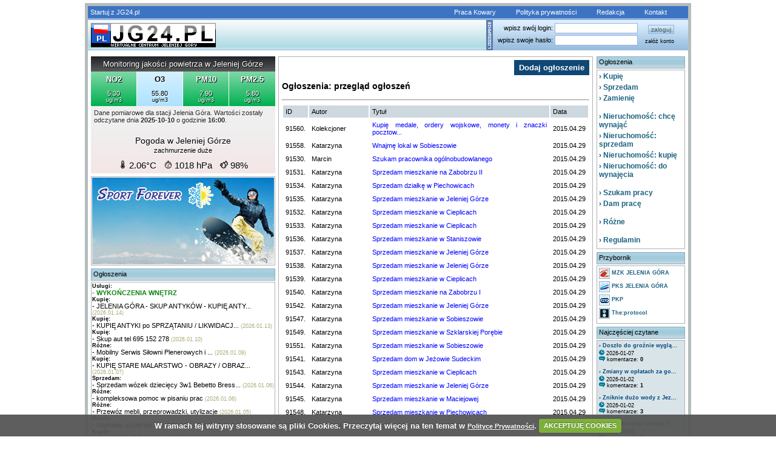

--- FILE ---
content_type: text/html; charset=ISO-8859-2
request_url: https://jg24.pl/?mod=ads&do=browse&pt=257
body_size: 5493
content:
<!DOCTYPE html PUBLIC "-//W3C//DTD XHTML 1.0 Transitional//EN" "http://www.w3.org/TR/xhtml1/DTD/xhtml1-transitional.dtd">
<html xmlns="http://www.w3.org/1999/xhtml" xml:lang="pl" lang="pl">
	<head>
		<link rel="icon" type="image/gif" href="images/jg24fav.gif" />
		<link rel="alternate" media="only screen and (max-width: 640px)" href="https://m.jg24.pl/" >
		<meta http-equiv="Content-Type" content="text/html; charset=iso-8859-2" />
		<title>JG24: Portal Miasta Jelenia Góra</title>
		<meta name="robots" content="index,follow" />
		<meta name="revisit-after" content="1" />
		<meta name="description" content="Jelenia Góra" />
		<meta name="keywords" content="Jelenia Góra, Zabobrze, Cieplice, Plac ratuszowy, wypoczynek, hotele, turystyka, zabawa, imprezy, kultura, wycieczki" />
		<meta name="author" content="JG24 TEAM" />
		<meta name="copyright" content="2008-2026" />
		<meta name="verify-v1" content="hA+HqvD+leCpS7Px/Y3Zq7N1sDLavmFSYL6PAixT8ZI=" />
					<meta property="og:type" content="website" />
			<meta property="og:url" content="https://jg24.pl/" />
			<meta property="og:title" content="JG24: Portal Miasta Jelenia Góra" />
			<meta property="og:image" content="https://jg24.pl/images/jg24-share.jpg" />
						<script src="https://ajax.googleapis.com/ajax/libs/jquery/1.12.4/jquery.min.js"></script>
		<script type="text/javascript" src="js/tooltipster.bundle.min.js"></script>
		<script type="text/javascript" src="js/jquery.prettyPhoto.js?2"></script>
		<script type="text/javascript" src="js/jquery.json-2.2.min.js"></script>
		<script type="text/javascript" src="js/jquery.cookiecuttr.js"></script>
		<script type="text/javascript" src="https://cdn.jsdelivr.net/npm/rrssb@1.14.0/js/rrssb.min.js"></script>
		<script type="text/javascript" src="js/tools.js?8"></script>
		
		
		<script>
			(function(i,s,o,g,r,a,m){i['GoogleAnalyticsObject']=r;i[r]=i[r]||function(){
			(i[r].q=i[r].q||[]).push(arguments)},i[r].l=1*new Date();a=s.createElement(o),
			m=s.getElementsByTagName(o)[0];a.async=1;a.src=g;m.parentNode.insertBefore(a,m)
			})(window,document,'script','//www.google-analytics.com/analytics.js','ga');
			ga('create', 'UA-1838945-1', 'auto');
			ga('send', 'pageview');
		</script>
		
		
						
		
    <script src="js/ads.js" type="text/javascript"></script>

		<link rel="stylesheet" href="https://cdn.jsdelivr.net/npm/rrssb@1.14.0/css/rrssb.min.css" />
		<link rel="stylesheet" type="text/css" href="css/main.css?19" media="screen" />
		<link rel="stylesheet" type="text/css" href="css/tooltipster.bundle.min.css" />
		<link rel="stylesheet" type="text/css" href="css/tooltipster/tooltipster-sideTip-jg24.css" />
		
		<link rel="stylesheet" type="text/css" href="css/prettyPhoto.css?2" media="screen" />
		<link rel="stylesheet" type="text/css" href="css/cookiecuttr.css" media="screen" />
	</head>
	
	<body >

				
		<div id="wrapper">
			<div id="top-a">
			<a href="https://jg24.pl/">Startuj z JG24.pl</a>
				<a href="https://jg24.pl/">&nbsp;</a>
				<div>
					<a href="https://www.pracuj.pl/praca/kowary;wp">Praca Kowary</a>
					<a href="?txt=8">Polityka prywatności</a>
					<a href="?txt=3">Redakcja</a>
					<a href="?mod=contact">Kontakt</a>
				</div>
			</div>
			<div id="top-b">

				<div id="form">
					<a href="https://jg24.pl/"><img src="images/layout/logo.gif" alt="Jelenia Góra JG24" id="logo" /></a>
				</div>

				<div id="login">
											<img src="images/layout/logowanie.gif" alt="logowanie" />
						<form method="post" id="login_form" action="?mod=user&amp;do=login">
							<div id="login_login">
								wpisz swój login: <input type="text" name="login_login" id="USR_login_login" value="" class="input_text" />
							</div>
							<div id="login_passwd">
								wpisz swoje hasło: <input type="password" name="login_passwd" id="USR_login_passwd" value="" class="input_text" />
							</div>
							<input type="button" name="login_submit" value="zaloguj" id="login_submit" class="input_button" onclick="userlogin('login_form');" />
							<a href="?mod=user&amp;do=create_account" id="login_create">załóż konto</a>
						</form>
									</div>

			</div>

			<div id="content">
				
				<div>
									</div>
				
								
				<div style="margin-top: 5px;"></div>

				
				<div id="col-l">
										
					<div class="aircheck">
	<div class="title">Monitoring jakości powietrza w Jeleniej Górze</div>
	<div class="chart">
					<div class="value_1" data-type="no2">
				<div>
					<p class="param">NO2</p>
					<p class="value">5.30</p>
					<p class="unit">ug/m3</p>
				</div>
			</div>
					<div class="value_2" data-type="o3">
				<div>
					<p class="param">O3</p>
					<p class="value">55.80</p>
					<p class="unit">ug/m3</p>
				</div>
			</div>
					<div class="value_1" data-type="pm10">
				<div>
					<p class="param">PM10</p>
					<p class="value">7.90</p>
					<p class="unit">ug/m3</p>
				</div>
			</div>
					<div class="value_1" data-type="pm2.5">
				<div>
					<p class="param">PM2.5</p>
					<p class="value">5.80</p>
					<p class="unit">ug/m3</p>
				</div>
			</div>
			</div>
	<div class="description">
		Dane pomiarowe dla stacji Jelenia Góra. Wartości zostały odczytane dnia <strong>2025-10-10</strong> o godzinie <strong>16:00</strong>.
	</div>
	
	<div class="weather">
		<div>
			<p>Pogoda w Jeleniej Górze</p>
			<p>zachmurzenie duże</p>
		</div>
		<div>
			<span><i class="thermometer"></i> 2.06°C</span>
			<span><i class="pressure"></i> 1018 hPa</span>
			<span><i class="humidity"></i> 98%</span>
		</div>
	</div>
</div>
					
					<div class="block">
						<a href="http://sportforever.eu/"><img src="https://jg24.pl/media/s/sportforever2021.jpg" alt="Sportforever sklep sportowy Jelenia Góra" /></a>
					</div>
					
					<div class="boxtitles"><a href="?mod=ads&amp;do=browse" style="color: #000;">Ogłoszenia</a></div>
					<div id="ads">
					
						<strong>Usługi:</strong><br />
						<a href="https://wikus.pro/" style="color: #138514; font-weight: bold;" title="Wykończenia wnętrz Jelenia Góra">- WYKOŃCZENIA WNĘTRZ</a><br />
						
												<strong>Kupię:</strong>
						<br />
						<a href="?mod=ads&amp;ad=103037&amp;title=jelenia_gora_skup_antykow_kupie_antyki">- JELENIA GÓRA - SKUP ANTYKÓW - KUPIĘ ANTY...</a> <span>(2026.01.14)</span><br />
												<strong>Kupię:</strong>
						<br />
						<a href="?mod=ads&amp;ad=103036&amp;title=kupie_antyki_po_sprzataniu_likwidacji_mieszkania_domu_">- KUPIĘ ANTYKI po SPRZĄTANIU / LIKWIDACJ...</a> <span>(2026.01.13)</span><br />
												<strong>Kupię:</strong>
						<br />
						<a href="?mod=ads&amp;ad=103034&amp;title=skup_aut_tel_695_152_278">- Skup aut tel 695 152 278</a> <span>(2026.01.10)</span><br />
												<strong>Różne:</strong>
						<br />
						<a href="?mod=ads&amp;ad=103032&amp;title=mobilny_serwis_silowni_plenerowych_i_sprzetu_rehabilitacyjnego">- Mobilny Serwis Siłowni Plenerowych i ...</a> <span>(2026.01.09)</span><br />
												<strong>Kupię:</strong>
						<br />
						<a href="?mod=ads&amp;ad=103031&amp;title=kupie_stare_malarstwo_obrazy_obrazki_ikony_skup_obrazow">- KUPIĘ STARE MALARSTWO - OBRAZY / OBRAZ...</a> <span>(2026.01.07)</span><br />
												<strong>Sprzedam:</strong>
						<br />
						<a href="?mod=ads&amp;ad=103030&amp;title=sprzedam_wozek_dzieciecy_3w1_bebetto_bresso_jelenia_gora_cieplice">- Sprzedam wózek dziecięcy 3w1 Bebetto Bress...</a> <span>(2026.01.06)</span><br />
												<strong>Różne:</strong>
						<br />
						<a href="?mod=ads&amp;ad=103029&amp;title=kompleksowa_pomoc_w_pisaniu_prac">- kompleksowa pomoc w pisaniu prac</a> <span>(2026.01.06)</span><br />
												<strong>Różne:</strong>
						<br />
						<a href="?mod=ads&amp;ad=103028&amp;title=przewoz_mebli_przeprowadzki_utylizacje">- Przewóz mebli, przeprowadzki, utylizacje</a> <span>(2026.01.05)</span><br />
												<strong>Różne:</strong>
						<br />
						<a href="?mod=ads&amp;ad=103027&amp;title=naprawy_skuterow_inwalidzkich_rowerow_i_sprzetu_rehabilitacyjnego">- Naprawy skuterów inwalidzkich, rowerów i sp...</a> <span>(2026.01.05)</span><br />
												<strong>Kupię:</strong>
						<br />
						<a href="?mod=ads&amp;ad=103026&amp;title=skup_obrazow_skup_antykow_porzadkujesz_kupie_antyki">- Skup OBRAZÓW / Skup ANTYKÓW - PORZĄDKUJ...</a> <span>(2026.01.05)</span><br />
												<p class="button-links">
							<a href="?mod=ads&amp;do=add">Dodaj ogłoszenie</a>
							<a href="?mod=ads&amp;do=browse">Przeglądaj ogłoszenia</a>
							<a href="?txt=1315">Regulamin</a>
						</p>
					</div>
					
					<div class="block">
						<a href="https://www.facebook.com/KSK1953/posts/pfbid02FucRyEAxSvJbgaaqnMowYV5psu4cJfqLmk3Z3QAMgaNF76dbJWgAgLRcjG7488Jzl"><img src="https://jg24.pl/media/k/ksk-nabor-2023-plakat.jpg" alt="" /></a>
					</div>
					
					<div class="boxtitles">Ostatnie komentarze</div>
					<div class="lastcmt">
													<p>
							- <strong>ksk:</strong><br />
							&rsaquo; <a href="?txt=58687&amp;title=starosta_karkonoski_podrobil_mature">Starosta karkonoski podrobił maturę?</a>
							<br />
							<span><img src="images/clock.gif" alt="czas" /> 2026.01.14 00:11</span>
							</p>
													<p>
							- <strong>Wew:</strong><br />
							&rsaquo; <a href="?txt=58669&amp;title=zniknie_duzo_wody_z_jeziora_pilchowickiego">Zniknie dużo wody z Jeziora Pilchowickiego</a>
							<br />
							<span><img src="images/clock.gif" alt="czas" /> 2026.01.13 23:33</span>
							</p>
													<p>
							- <strong>Miko:</strong><br />
							&rsaquo; <a href="?txt=58679&amp;title=124_km_h_w_terenie_zabudowanym_stracil_prawo_jazdy">124 km/h w terenie zabudowanym - stracił prawo jazdy...</a>
							<br />
							<span><img src="images/clock.gif" alt="czas" /> 2026.01.10 22:19</span>
							</p>
													<p>
							- <strong>Do wyżej:</strong><br />
							&rsaquo; <a href="?txt=58329&amp;title=marek_siatrak_rezygnuje_ze_stanowiska_prezesa_karkonoszy_jelenia_gora_moje_serce_nadal_bedzie_bic_w_bialo_niebieskich_barwach">Marek Siatrak rezygnuje ze stanowiska prezesa Karkon...</a>
							<br />
							<span><img src="images/clock.gif" alt="czas" /> 2026.01.09 09:49</span>
							</p>
													<p>
							- <strong>smog:</strong><br />
							&rsaquo; <a href="?txt=58677&amp;title=ruszaja_konsultacje_projektu_statutu_dzielnicy_uzdrowiskowej_cieplice">Ruszają konsultacje projektu Statutu Dzielnicy Uzdro...</a>
							<br />
							<span><img src="images/clock.gif" alt="czas" /> 2026.01.08 06:45</span>
							</p>
											</div>
					
					<div class="boxtitles">Kursy walut (akt. 2026-01-14)</div>
					<div class="block">
						<table style="width: 100%">
														<tr>
								<td style="width: 18px;"><img src="images/flagi/us.png" alt="dolar amerykański" /></td>
								<td>dolar amerykański</td>
								<td style="width: 40px;">1 USD</td>
								<td style="width: 35px;">3.614</td>
							</tr>
														<tr>
								<td style="width: 18px;"><img src="images/flagi/eu.png" alt="euro" /></td>
								<td>euro</td>
								<td style="width: 40px;">1 EUR</td>
								<td style="width: 35px;">4.211</td>
							</tr>
														<tr>
								<td style="width: 18px;"><img src="images/flagi/ch.png" alt="frank szwajcarski" /></td>
								<td>frank szwajcarski</td>
								<td style="width: 40px;">1 CHF</td>
								<td style="width: 35px;">4.5059</td>
							</tr>
														<tr>
								<td style="width: 18px;"><img src="images/flagi/gb.png" alt="funt szterling" /></td>
								<td>funt szterling</td>
								<td style="width: 40px;">1 GBP</td>
								<td style="width: 35px;">4.8631</td>
							</tr>
														<tr>
								<td style="width: 18px;"><img src="images/flagi/cz.png" alt="korona czeska" /></td>
								<td>korona czeska</td>
								<td style="width: 40px;">1 CZK</td>
								<td style="width: 35px;">0.1739</td>
							</tr>
													</table>
						<div style="background-color: #e5e8f4; padding: 5px; margin-top: 3px;">
							Waluta:
							<br />
							<select id="p_waluta" onchange="przeliczWalute();">
															<option value="3.614">dolar amerykański</option>
															<option value="4.211">euro</option>
															<option value="4.5059">frank szwajcarski</option>
															<option value="4.8631">funt szterling</option>
															<option value="0.1739">korona czeska</option>
														</select>
							<br />
							<table style="width: 100%; margin-top: 3px; margin: 0; padding: 0; border: 0; outline: 0; border-collapse: collapse; border-spacing: 0;">
								<tr>
									<td style="width: 30%;">
										Ilość:<br />
										<input type="text" style="width: 70px;" name="ilosc" value="" id="p_ilosc" onkeyup="przeliczWalute();" maxlength="9" />
									</td>
									<td style="width: 70%;">
										Przelicznik:<br />
										<span id="p_wynik" style="font-weight: bold;">0</span> PLN
									</td>
								</tr>
							</table>
						</div>
					</div>

				</div>
				
<div id="modcontent">

	<div style="overflow: hidden; margin-bottom: 10px;">
		<a href="http://jg24.pl/?mod=ads&amp;do=add" style="display: inline-block; float: right; padding: 5px 8px; background-color: #0f4775; color: #fff; font-weight: bold; font-size: 13px;">Dodaj ogłoszenie</a>
	</div>

	<h1>Ogłoszenia: przegląd ogłoszeń</h1>
	<hr />
	<table id="adstable">
		<tr style="background-color: #cdd8df;">
			<td style="width: 20px">ID</td>
			<td style="width: 90px">Autor</td>
			<td>Tytuł</td>
			<td style="width: 50px">Data</td>
		</tr>
					<tr>
			<td>91560.</td>
			<td style="text-align: left;"><div style="width: 90px; overflow: hidden; white-space:nowrap;">Kolekcjoner</div></td>
			<td><a href="?mod=ads&ad=91560&amp;title=kupie_medale_ordery_wojskowe_monety_i_znaczki_pocztow">Kupię medale, ordery wojskowe, monety i znaczki pocztow...</a></td>
			<td>2015.04.29</td>
		</tr>
			<tr>
			<td>91558.</td>
			<td style="text-align: left;"><div style="width: 90px; overflow: hidden; white-space:nowrap;">Katarzyna</div></td>
			<td><a href="?mod=ads&ad=91558&amp;title=wnajme_lokal_w_sobieszowie">Wnajmę lokal w Sobieszowie</a></td>
			<td>2015.04.29</td>
		</tr>
			<tr>
			<td>91530.</td>
			<td style="text-align: left;"><div style="width: 90px; overflow: hidden; white-space:nowrap;">Marcin</div></td>
			<td><a href="?mod=ads&ad=91530&amp;title=szukam_pracownika_ogolnobudowlanego">Szukam pracownika ogólnobudowlanego</a></td>
			<td>2015.04.29</td>
		</tr>
			<tr>
			<td>91531.</td>
			<td style="text-align: left;"><div style="width: 90px; overflow: hidden; white-space:nowrap;">Katarzyna</div></td>
			<td><a href="?mod=ads&ad=91531&amp;title=sprzedam_mieszkanie_na_zabobrzu_ii">Sprzedam mieszkanie na Zabobrzu II</a></td>
			<td>2015.04.29</td>
		</tr>
			<tr>
			<td>91534.</td>
			<td style="text-align: left;"><div style="width: 90px; overflow: hidden; white-space:nowrap;">Katarzyna</div></td>
			<td><a href="?mod=ads&ad=91534&amp;title=sprzedam_dzialke_w_piechowicach">Sprzedam działkę w Piechowicach</a></td>
			<td>2015.04.29</td>
		</tr>
			<tr>
			<td>91535.</td>
			<td style="text-align: left;"><div style="width: 90px; overflow: hidden; white-space:nowrap;">Katarzyna</div></td>
			<td><a href="?mod=ads&ad=91535&amp;title=sprzedam_mieszkanie_w_jeleniej_gorze">Sprzedam mieszkanie w Jeleniej Górze</a></td>
			<td>2015.04.29</td>
		</tr>
			<tr>
			<td>91532.</td>
			<td style="text-align: left;"><div style="width: 90px; overflow: hidden; white-space:nowrap;">Katarzyna</div></td>
			<td><a href="?mod=ads&ad=91532&amp;title=sprzedam_mieszkanie_w_cieplicach">Sprzedam mieszkanie w Cieplicach</a></td>
			<td>2015.04.29</td>
		</tr>
			<tr>
			<td>91533.</td>
			<td style="text-align: left;"><div style="width: 90px; overflow: hidden; white-space:nowrap;">Katarzyna</div></td>
			<td><a href="?mod=ads&ad=91533&amp;title=sprzedam_mieszkanie_w_cieplicach">Sprzedam mieszkanie w Cieplicach</a></td>
			<td>2015.04.29</td>
		</tr>
			<tr>
			<td>91536.</td>
			<td style="text-align: left;"><div style="width: 90px; overflow: hidden; white-space:nowrap;">Katarzyna</div></td>
			<td><a href="?mod=ads&ad=91536&amp;title=sprzedam_mieszkanie_w_staniszowie">Sprzedam mieszkanie w Staniszowie</a></td>
			<td>2015.04.29</td>
		</tr>
			<tr>
			<td>91537.</td>
			<td style="text-align: left;"><div style="width: 90px; overflow: hidden; white-space:nowrap;">Katarzyna</div></td>
			<td><a href="?mod=ads&ad=91537&amp;title=sprzedam_mieszkanie_w_jeleniej_gorze">Sprzedam mieszkanie w Jeleniej Górze</a></td>
			<td>2015.04.29</td>
		</tr>
			<tr>
			<td>91538.</td>
			<td style="text-align: left;"><div style="width: 90px; overflow: hidden; white-space:nowrap;">Katarzyna</div></td>
			<td><a href="?mod=ads&ad=91538&amp;title=sprzedam_mieszkanie_w_jeleniej_gorze">Sprzedam mieszkanie w Jeleniej Górze</a></td>
			<td>2015.04.29</td>
		</tr>
			<tr>
			<td>91539.</td>
			<td style="text-align: left;"><div style="width: 90px; overflow: hidden; white-space:nowrap;">Katarzyna</div></td>
			<td><a href="?mod=ads&ad=91539&amp;title=sprzedam_mieszkanie_w_cieplicach">Sprzedam mieszkanie w Cieplicach</a></td>
			<td>2015.04.29</td>
		</tr>
			<tr>
			<td>91540.</td>
			<td style="text-align: left;"><div style="width: 90px; overflow: hidden; white-space:nowrap;">Katarzyna</div></td>
			<td><a href="?mod=ads&ad=91540&amp;title=sprzedam_mieszkanie_na_zabobrzu_i">Sprzedam mieszkanie na Zabobrzu I</a></td>
			<td>2015.04.29</td>
		</tr>
			<tr>
			<td>91542.</td>
			<td style="text-align: left;"><div style="width: 90px; overflow: hidden; white-space:nowrap;">Katarzyna</div></td>
			<td><a href="?mod=ads&ad=91542&amp;title=sprzedam_mieszkanie_w_jeleniej_gorze">Sprzedam mieszkanie w Jeleniej Górze</a></td>
			<td>2015.04.29</td>
		</tr>
			<tr>
			<td>91547.</td>
			<td style="text-align: left;"><div style="width: 90px; overflow: hidden; white-space:nowrap;">Katarzyna</div></td>
			<td><a href="?mod=ads&ad=91547&amp;title=sprzedam_mieszkanie_w_sobieszowie">Sprzedam mieszkanie w Sobieszowie</a></td>
			<td>2015.04.29</td>
		</tr>
			<tr>
			<td>91549.</td>
			<td style="text-align: left;"><div style="width: 90px; overflow: hidden; white-space:nowrap;">Katarzyna</div></td>
			<td><a href="?mod=ads&ad=91549&amp;title=sprzedam_mieszkanie_w_szklarskiej_porebie">Sprzedam mieszkanie w Szklarskiej Porębie</a></td>
			<td>2015.04.29</td>
		</tr>
			<tr>
			<td>91551.</td>
			<td style="text-align: left;"><div style="width: 90px; overflow: hidden; white-space:nowrap;">Katarzyna</div></td>
			<td><a href="?mod=ads&ad=91551&amp;title=sprzedam_mieszkanie_w_sobieszowie">Sprzedam mieszkanie w Sobieszowie</a></td>
			<td>2015.04.29</td>
		</tr>
			<tr>
			<td>91541.</td>
			<td style="text-align: left;"><div style="width: 90px; overflow: hidden; white-space:nowrap;">Katarzyna</div></td>
			<td><a href="?mod=ads&ad=91541&amp;title=sprzedam_dom_w_jezowie_sudeckim">Sprzedam dom w Jeżowie Sudeckim</a></td>
			<td>2015.04.29</td>
		</tr>
			<tr>
			<td>91543.</td>
			<td style="text-align: left;"><div style="width: 90px; overflow: hidden; white-space:nowrap;">Katarzyna</div></td>
			<td><a href="?mod=ads&ad=91543&amp;title=sprzedam_mieszkanie_w_cieplicach">Sprzedam mieszkanie w Cieplicach</a></td>
			<td>2015.04.29</td>
		</tr>
			<tr>
			<td>91544.</td>
			<td style="text-align: left;"><div style="width: 90px; overflow: hidden; white-space:nowrap;">Katarzyna</div></td>
			<td><a href="?mod=ads&ad=91544&amp;title=sprzedam_mieszkanie_w_jeleniej_gorze">Sprzedam mieszkanie w Jeleniej Górze</a></td>
			<td>2015.04.29</td>
		</tr>
			<tr>
			<td>91545.</td>
			<td style="text-align: left;"><div style="width: 90px; overflow: hidden; white-space:nowrap;">Katarzyna</div></td>
			<td><a href="?mod=ads&ad=91545&amp;title=sprzedam_mieszkanie_w_maciejowej">Sprzedam mieszkanie w Maciejowej</a></td>
			<td>2015.04.29</td>
		</tr>
			<tr>
			<td>91548.</td>
			<td style="text-align: left;"><div style="width: 90px; overflow: hidden; white-space:nowrap;">Katarzyna</div></td>
			<td><a href="?mod=ads&ad=91548&amp;title=sprzedam_mieszkanie_w_piechowicach">Sprzedam mieszkanie w Piechowicach</a></td>
			<td>2015.04.29</td>
		</tr>
			<tr>
			<td>91554.</td>
			<td style="text-align: left;"><div style="width: 90px; overflow: hidden; white-space:nowrap;">Katarzyna</div></td>
			<td><a href="?mod=ads&ad=91554&amp;title=sprzedam_mieszkanie_w_cieplicach">Sprzedam mieszkanie w Cieplicach</a></td>
			<td>2015.04.29</td>
		</tr>
			<tr>
			<td>91555.</td>
			<td style="text-align: left;"><div style="width: 90px; overflow: hidden; white-space:nowrap;">Katarzyna</div></td>
			<td><a href="?mod=ads&ad=91555&amp;title=sprzedam_blizniaka_w_cieplicach">Sprzedam bliźniaka w Cieplicach</a></td>
			<td>2015.04.29</td>
		</tr>
			<tr>
			<td>91557.</td>
			<td style="text-align: left;"><div style="width: 90px; overflow: hidden; white-space:nowrap;">Katarzyna</div></td>
			<td><a href="?mod=ads&ad=91557&amp;title=sprzedam_mieszkanie_w_cieplicach">Sprzedam mieszkanie w Cieplicach</a></td>
			<td>2015.04.29</td>
		</tr>
			<tr>
			<td>91550.</td>
			<td style="text-align: left;"><div style="width: 90px; overflow: hidden; white-space:nowrap;">Katarzyna</div></td>
			<td><a href="?mod=ads&ad=91550&amp;title=sprzedam_mieszkanie_w_sobieszowie">Sprzedam mieszkanie w Sobieszowie</a></td>
			<td>2015.04.29</td>
		</tr>
			<tr>
			<td>91552.</td>
			<td style="text-align: left;"><div style="width: 90px; overflow: hidden; white-space:nowrap;">Katarzyna</div></td>
			<td><a href="?mod=ads&ad=91552&amp;title=sprzedam_dom_w_jezowie_sudeckim">Sprzedam dom w Jeżowie Sudeckim</a></td>
			<td>2015.04.29</td>
		</tr>
			<tr>
			<td>91553.</td>
			<td style="text-align: left;"><div style="width: 90px; overflow: hidden; white-space:nowrap;">Katarzyna</div></td>
			<td><a href="?mod=ads&ad=91553&amp;title=sprzedam_mieszkanie_na_zabobrzu_iii">Sprzedam mieszkanie na Zabobrzu III</a></td>
			<td>2015.04.29</td>
		</tr>
			<tr>
			<td>91559.</td>
			<td style="text-align: left;"><div style="width: 90px; overflow: hidden; white-space:nowrap;">Katarzyna</div></td>
			<td><a href="?mod=ads&ad=91559&amp;title=sprzedam_dzialke">Sprzedam działkę</a></td>
			<td>2015.04.29</td>
		</tr>
			<tr>
			<td>91527.</td>
			<td style="text-align: left;"><div style="width: 90px; overflow: hidden; white-space:nowrap;">ALICJA</div></td>
			<td><a href="?mod=ads&ad=91527&amp;title=lokal_uzytkowy_do_wynajecia">LOKAL UŻYTKOWY DO WYNAJĘCIA</a></td>
			<td>2015.04.28</td>
		</tr>
		</table>

	
	<div class="mzPagerTable"><span class="mzPagerPages">Strona: 257/285</span><a href="?mod=ads&amp;do=browse&amp;pt=1">pierwsza</a><a href="?mod=ads&amp;do=browse&amp;pt=256">&#171; poprzednia</a><a href="?mod=ads&amp;do=browse&amp;pt=254">254</a><a href="?mod=ads&amp;do=browse&amp;pt=255">255</a><a href="?mod=ads&amp;do=browse&amp;pt=256">256</a><a href="?mod=ads&amp;do=browse&amp;pt=257" class="current">257</a><a href="?mod=ads&amp;do=browse&amp;pt=258">258</a><a href="?mod=ads&amp;do=browse&amp;pt=259">259</a><a href="?mod=ads&amp;do=browse&amp;pt=260">260</a><a href="?mod=ads&amp;do=browse&amp;pt=258">nastepna &#187;</a><a href="?mod=ads&amp;do=browse&amp;pt=285">ostatnia</a></div>
</div>

								<div id="col-r">
											<div class="boxtitles">Ogłoszenia</div>
						<div class="block services">
							<div id="adsmenu"><a href="?mod=ads&amp;do=browse&amp;cat=1">&rsaquo; Kupię</a><a href="?mod=ads&amp;do=browse&amp;cat=2">&rsaquo; Sprzedam</a><a href="?mod=ads&amp;do=browse&amp;cat=3">&rsaquo; Zamienię</a><br /><a href="?mod=ads&amp;do=browse&amp;cat=5">&rsaquo; Nieruchomość: chcę wynająć</a><a href="?mod=ads&amp;do=browse&amp;cat=13">&rsaquo; Nieruchomość: sprzedam</a><a href="?mod=ads&amp;do=browse&amp;cat=14">&rsaquo; Nieruchomość: kupię</a><a href="?mod=ads&amp;do=browse&amp;cat=6">&rsaquo; Nieruchomość: do wynajęcia</a><br /><a href="?mod=ads&amp;do=browse&amp;cat=9">&rsaquo; Szukam pracy</a><a href="?mod=ads&amp;do=browse&amp;cat=10">&rsaquo; Dam pracę</a><br /><a href="?mod=ads&amp;do=browse&amp;cat=8">&rsaquo; Różne</a><br /><a href="?txt=1315">&rsaquo; Regulamin</a></div>
						</div>
										
					<div class="boxtitles">Przybornik</div>
					<div class="block services">
						<a href="http://mzk.jgora.pl" rel="nofollow"><img src="images/przybornik/mzk.gif" alt="Jeleniogórskie MZK" /> MZK JELENIA GÓRA</a>
						<a href="http://pks.jgora.pl" rel="nofollow"><img src="images/przybornik/pks.gif" alt="PKS Jelenia Góra" /> PKS JELENIA GÓRA</a>
						<a href="http://www.rozklad.pkp.pl" rel="nofollow"><img src="images/przybornik/pkp.gif" alt="Rozkład Jazdy PKP - Stacja Jelenia Góra" /> PKP</a>
						<a href="https://theprotocol.it/"><img src="images/przybornik/theprotocol.gif" alt="The:protocol" /> The:protocol</a>
					</div>
					
					<div class="boxtitles">Najczęściej czytane</div>
					<div class="block toptxt">
										<p>
						<a href="?txt=58678&amp;title=doszlo_do_groznie_wygladajacego_zdarzenia_drogowego" class="title">&rsaquo; Doszło do groźnie wyglą...</a>
						<span><img src="images/clock.gif" alt="czas" /> 2026-01-07</span><br />
						<span><img src="images/comment.gif" alt="komentarze" /> komentarze: <strong>0</strong></span>
					</p>
					<br />
										<p>
						<a href="?txt=58670&amp;title=zmiany_w_oplatach_za_gospodarowanie_odpadami_komunalnymi" class="title">&rsaquo; Zmiany w opłatach za go...</a>
						<span><img src="images/clock.gif" alt="czas" /> 2026-01-02</span><br />
						<span><img src="images/comment.gif" alt="komentarze" /> komentarze: <strong>1</strong></span>
					</p>
					<br />
										<p>
						<a href="?txt=58669&amp;title=zniknie_duzo_wody_z_jeziora_pilchowickiego" class="title">&rsaquo; Zniknie dużo wody z Jez...</a>
						<span><img src="images/clock.gif" alt="czas" /> 2026-01-02</span><br />
						<span><img src="images/comment.gif" alt="komentarze" /> komentarze: <strong>3</strong></span>
					</p>
					<br />
										<p>
						<a href="?txt=58675&amp;title=xv_karkonoski_orszak_trzech_kroli_w_jeleniej_gorze" class="title">&rsaquo; XV Karkonoski Orszak Tr...</a>
						<span><img src="images/clock.gif" alt="czas" /> 2026-01-05</span><br />
						<span><img src="images/comment.gif" alt="komentarze" /> komentarze: <strong>0</strong></span>
					</p>
					<br />
										<p>
						<a href="?txt=58671&amp;title=mamy_drugi_stopien_zagrozenia_lawinowego" class="title">&rsaquo; Mamy drugi stopień zagroże...</a>
						<span><img src="images/clock.gif" alt="czas" /> 2026-01-03</span><br />
						<span><img src="images/comment.gif" alt="komentarze" /> komentarze: <strong>0</strong></span>
					</p>
					<br />
										</div>
					
				</div>

				
				<div id="footer">

					<strong>JG24: Portal Miasta Jelenia Góra.</strong>
					<br />
					Wszelkie prawa zastrzeżone. Copyright 2005-2026.
					<br />
					Projekt i wykonanie JG24<strong>TEAM</strong>.
				</div>

			</div>

		</div>
		
				
						
				
	</body>
</html>

--- FILE ---
content_type: text/css
request_url: https://jg24.pl/css/main.css?19
body_size: 5878
content:
* {
	font-family: Tahoma, Arial, Verdana;
	font-size: 11px;
}

html, body, form, p, h1, h2, h3 {
	margin: 0;
	padding: 0;
}

img {
	border: 0;
}

a {
	text-decoration: none;
}

strong {
	font-size: 100%;
	font-weight: bold;
}

.clear {
	clear: both;
}

h1 {
	font-size: 14px !important;
	margin-bottom: 14px;
}

/* controls */

div.info {
	background-color: #f4ed9f;
	padding: 10px;
	border: 1px solid #b7a800;
	margin-bottom: 10px;
}

div.error {
	background-color: #fde2e2;
	padding: 10px;
	border: 1px solid #9f6363;
	margin-bottom: 10px;
}

input.input_text {
	border: 1px solid #94b3de;
	padding: 2px 4px 2px 4px;
	font-family: Arial, Tahoma, Verdana;
	font-size: 10px;
	color: #565656;
}

input.input_button {
	border: 1px solid #94b3de;
	padding: 1px 4px 1px 4px;
	background-image: url('../images/layout/button-bg.gif');
	background-repeat: repeat-x;
	font-family: Arial, Tahoma, Verdana;
	font-size: 10px;
	color: #565656;
}

input.input_button:hover {
	cursor: pointer;
}

div.boxtitles {
	height: 16px;
	border: 1px solid #85aec0;
	background-image: url('../images/layout/title-active-bg.gif');
	background-repeat: repeat-x;
	padding: 2px 0 0 3px;
	margin-bottom: 2px;
}

a.boxtitles {
	display: block;
	height: 16px;
	width: 100px;
	border: 1px solid #85aec0;
	background-image: url('../images/layout/title-active-bg.gif');
	background-repeat: repeat-x;
	padding: 2px 0 0 3px;
	color: #000;
	float: left;
	margin: 0 5px 2px 0;
}

a.boxtitlesnoactive {
	background-image: url('../images/layout/title-noactive-bg.gif');
}

a.boxtitles:hover {
	background-image: url('../images/layout/title-hover.gif');
}

div.block {
	padding: 1px;
	border: 1px solid #b0b0b0;
	margin-bottom: 5px;
}

/* layout */

div#wrapper {
	width: 990px;
	background-color: #b4bcbd;
	margin: 5px auto 10px auto;
	padding: 5px;
}

div#top-a {
	position: relative;
	width: 982px;
	color: #fff;
	padding: 4px;
	background-color: #3c74c3;
	border-bottom: 3px solid #92b1dd;
}

	div#top-a a {
		color: #fff;
		margin-right: 30px;
	}

	div#top-a a:hover {
		text-decoration: underline;
	}

	div#top-a div {
		position: absolute;
		width: 445px;
		text-align: right;
		top: 4px;
		right: 5px;
	}

div#top-b {
	position: relative;
	width: 990px;
	height: 49px;
	background-color: #c4e3eb;
	background-image: url('../images/layout/top-b-bg.gif');
	background-repeat: repeat-x;
	border-bottom: 1px solid #95b3de;
}

	div#form {
		width: 630px;
		float: left;
	}

		img#logo {
			padding: 5px;
		}

		div#form form {
			position: absolute;
			top: 5px;
			left: 225px;
			width: 400px;
			height: 40px;
		}

		form#search_form a {
			display: block;
			padding: 3px;
			font-size: 10px;
			color: #565656;
		}

		form#search_form a:hover {
			text-decoration: underline;
		}

		form#search_form input.input_text {
			width: 200px;
		}

	div#login {
		position: relative;
		width: 333px;
		height: 49px;
		background-image: url('../images/layout/loginpanel-bg.gif');
		background-repeat: repeat-x;
		float: right;
	}

		div#login img {
			border: 3px solid #587bad;
		}

		div#login form#login_form {
			position: absolute;
			top: 5px;
			*top: 3px;
			left: 10px;
			width: 300px;
		}

		div#login div#user_panel {
			font-size: 9px;
			position: absolute;
			top: 3px;
			*top: 1px;
			left: 15px;
			width: 290px;
		}

		div#login_login, div#login_passwd{
			text-align: right;
			padding-bottom: 3px;
			*padding-bottom: 1px;
			width: 240px;
		}

		div#login input#login_submit {
			position: absolute;
			top: 3px;
			right: 0;
			*width: 50px;
		}

		div#login a#login_create {
			position: absolute;
			top: 25px;
			right: 0;
			font-size: 9px;
			color: #000;
		}

		div#login a#login_create:hover {
			text-decoration: underline;
		}

div#content {
	position: relative;
	width: 980px;
	padding: 5px;
	background-color: #fff;
}

	div#col-l {
		width: 304px;
		margin-right: 5px;
		float: left;

	}

	div#col-c {
		width: 520px;
		margin-right: 5px;
		float: left;
	}


	div#col-r {
		width: 146px;
		float: right;
	}

div#footer {
	clear: both;
	margin-top: 5px;
	height: 25px;
	padding: 25px;
	text-align: center;
}

/* elements */

h1.largeblock {
	font-size: 11px;
	padding: 2px;
	margin: 5px 0 5px 0;
	background-color: #a4cbdb;
}

div#weektopic {
	position: relative;
	background-position: center center;
	background-repeat: no-repeat;
	width: 300px;
	height: 200px;
	padding: 1px;
	border: 1px solid #3c74c3;
	margin-bottom: 5px;
}

div#weektopic div {
	height: 38px;
	width: 300px;
	position: absolute;
	bottom: 1px;
	/*
	background-color: #333b47;
	filter:alpha(opacity=80);
	-moz-opacity:.80;
	opacity:.80;
	*/
	background-color: rgba(51, 59, 71, 0.9);
	text-shadow: 0 0 2px #000, 1px 1px 2px #000;
}

div#weektopic a {
	color: #96b4de;
	display: block;
	padding: 3px 0 0 5px;
	/*
	font-size: 12px;
	text-decoration: underline;
	margin-bottom: 3px;
	*/
	color: #cad7e9;
	font-size: 13px;
	margin-bottom: 0px;
	text-decoration: none;
	font-weight: bold;
}

div#weektopic a:hover {
	color: #b8c9e1;
	text-decoration: none;
}

div#weektopic span {
	font-size: 9x;
	padding: 0 12px 0 5px;
	color: #fff;
}

div#ads {
	padding: 1px;
	border: 1px solid #b0b0b0;
	margin-bottom: 5px;
}

div#ads strong {
	font-size: 9px;
}

div#ads span {
	font-size: 9px;
	color: #acaa76;
}

div#ads a {
	color: #000;
}

div#ads a:hover {
	text-decoration: underline;
}

p.button-links {
	padding: 5px;
	width: auto;
	text-align: center;
	margin: 3px 0 3px 0;
}

p.button-links a {
	font-family: Tahoma, Arial, Verdana !important;
	height: 16px !important;
	width: auto;
	border: 1px solid #617ea7 !important;
	background-image: url('../images/layout/button-link-bg.gif');
	background-repeat: repeat-x;
	font-size: 9px !important;
	padding: 2px !important;
	margin: 3px !important;
	color: #000 !important;
}

p.button-links a:hover {
	text-decoration: none !important;
	background-image: url('../images/layout/title-hover.gif') !important;
	text-decoration: underline !important;
}

/* news */

div.news {
	width: auto;
	margin-bottom: 5px;
	overflow: hidden;
	font-family: Arial, Tahoma, Verdana;
	padding: 4px;
}

div.news img.icon {
	border: 1px solid #96b4de;
	padding: 1px;
	float: left;
	margin-right: 5px;
	vertical-align: text-top;
}

p.text, div.text {
	font-size: 10px;
	text-align: justify;
}

h2, a.title {
	font-family: Arial, Tahoma, Verdana;
	font-size: 12px;
	font-weight: bold;
	color: #00487f;
}

div.news span {
	font-size: 9px;
	color: #6f6f6f;
	margin-right: 10px;
}

div.news strong {
	font-size: 9px;
}

div.alert {
	background-color: #f3dba1;
}

div.ninfo {
	background-color: #cde4ed;
}

div.tdp {
	background-image: url('../images/tdp2012/tdpbg.jpg');
}

div.green {
	background-image: url('../images/greenbg.jpg');
}

	div.green a.title {
		color: #000;
		text-shadow: 1px 1px 1px #fff;
	}

div.zaloba {
	background-color: #eaeaea;
}

	div.zaloba a.title {
		color: #000;
		text-shadow: 1px 1px 1px #fff;
	}

div.undermenu {
	padding: 5px;
}

div.undermenu span {
	text-decoration: underline;
	cursor: pointer;
	margin-right: 7px;
}

div.toptxt {
	padding: 3px;
	background-color: #d9e4e8;
	/*background-image: url('../images/topnews.png');*/
	/*background-repeat: repeat-x;*/
}

div.toptxt * {
	font-size: 9px !important;
}

div.toptxt a.title {
	display: block;
	margin-bottom: 2px !important;
}

/* content */

div#newscontent, div#modcontent {
	border: 1px solid #b0b0b0;
	width: 507px;
	float: left;
	padding: 5px;
}

div#newscontent, div#newscontent *, div#modcontent, div#modcontent * {
	font-family: "Trebuchet MS", Tahoma, Arial, Verdana !important;
	font-size: 12px;
	text-align: justify;
}

div#text, div#text * {
	font-family: Arial;
	font-size: 13px;
	line-height: 20px;
	color: #1e1e1e;
	text-align: justify;
}

	div#text a {
		color: #0035b2;
		text-decoration: underline;
	}
	
	div#text a:hover {
		color: #001342;
		text-decoration: none;
	}
	
	#text img {
		width: 100%;
		height: auto;
	}

/* bb2htmlTable */

table.bb2htmlTable {
	border: 0;
}

table.bb2htmlTable td {
	padding: 2px;
	border: 1px solid #696969;
	text-align: left;
}

table.bb2htmlTable .rowTwo {
	background-color: #dfe4f3;
}

/* comments */

form#comment_form input, form#comment_form textarea {
	border: 1px solid #7795a6;
	padding: 3px;
}
textarea#comment_text {
	width: 95%;
}
textarea#comment_text {
	height: 100px;
}
div.comment_body {
	margin-bottom: 20px;
}
div.comment_body p {
	padding: 3px;
	font-family: Arial, Tahoma !important;
	font-size: 11px !important;
}
p.comment_title {
	background-color: #e4ebf0;
	color: #000000;
}
p.registered {
	background-color: #c0ced7 !important;
}
p.registered img {
	vertical-align: text-top;
	margin-right: 5px;
}
p.comment_date {
	font-size: 9px !important;
	text-align: right !important;
	color: grey;
}
span.comment_name {
	color: #8e3939;
	font-weight: bold;
}

img.avatar {
	float: left;
	vertical-align: text-top;
	margin-right: 5px;
}

p.comment_userbar {
	margin-top: 5px;
	text-align: right !important;
}

p.comment_userbar img {
	margin-left: 5px;
}

/* user */

span.desc {
	font-family: Arial, Tahoma, Verdana !important;
	font-size: 9px !important;
	color: grey !important;
}

/* services */

div.services {
	padding: 3px;
}

div.services a {
	display: block;
	margin-bottom: 4px;
	font-family: Verdana, Arial;
	font-weight: bold;
	font-size: 9px;
	color: #1c6280;
}

div.services a:hover {
	color: #000;
}

div.services img {
	border: 1px solid #85aec0;
	padding: 1px;
	vertical-align: middle;
}

div.inbox {
	padding: 5px;
	margin-bottom: 10px;
}

div.inbox p.text {
	margin: 10px 0 10px 0;
}

div.inbox p.button-links {
	text-align: right !important;
}

div.inbox p.button-links a {
	padding: 1px 3px 1px 3px !important;
	font-size: 9px !important;
}

div.lastcmt {
	padding: 3px;
	border: 1px solid #b0b0b0;
	margin-bottom: 5px;
	background-image: url('../images/topnews.png');
	background-repeat: repeat-x;
}

div.lastcmt * {
	font-size: 9px !important;
}

div.lastcmt a {
	color: blue;
}

div.lastcmt a:hover {
	color: grey;
}

div.lastcmt p {
	margin-bottom: 6px;
}

/* ads */

table#adstable {
	width: 100%;
}

table#adstable td {
	padding: 4px;
}

table#adstable * {
	font-family: Tahoma, Arial, Verdana !important;
	font-size: 11px;
}

table#adstable a {
	color: blue;
}

table#adstable a:hover {
	color: grey;
}

div#adsmenu a {
	font-size: 12px !important;
}

/* pager */

div.mzPagerTable {
	margin: 20px auto 10px auto;
	text-align: center !important;
}

div.mzPagerTable * {
	font-family: Verdana !important;
	font-size: 9px !important;
}

span.mzPagerPages {
	background-color: #1c6280;
	color: #ffffff;
	padding: 3px;
}

div.mzPagerTable a {
	color: blue;
	text-decoration: none;
	border: 1px solid #1c6280;
	margin: 1px;
	padding: 2px;
}

div.mzPagerTable a:hover {
	background-color: #a1b9c3;
	color: #000;
}

div.mzPagerTable a.current {
	background-color: #1c6280;
	color: #fff;
}

div#comment_info {
	color: grey;
	font-size: 10px;
	text-align: justify;
}

div#comment_info a {
	color: blue;
	font-size: 10px;
}

/* blogs */

div#blogs-heads {
	margin: 4px;
	margin-bottom: 8px;
	height: 86px;
	background: #a4cfdb;
	background: -moz-linear-gradient(top, #a4cfdb 0%, #eff7f9 75%, #ffffff 100%);
	background: -webkit-gradient(linear, left top, left bottom, color-stop(0%,#a4cfdb), color-stop(75%,#eff7f9), color-stop(100%,#ffffff));
	background: -webkit-linear-gradient(top, #a4cfdb 0%,#eff7f9 75%,#ffffff 100%);
	background: -o-linear-gradient(top, #a4cfdb 0%,#eff7f9 75%,#ffffff 100%);
	background: -ms-linear-gradient(top, #a4cfdb 0%,#eff7f9 75%,#ffffff 100%);
	background: linear-gradient(to bottom, #a4cfdb 0%,#eff7f9 75%,#ffffff 100%);
	filter: progid:DXImageTransform.Microsoft.gradient( startColorstr='#a4cfdb', endColorstr='#ffffff',GradientType=0 );
	overflow: hidden;
}
	div#blogs-title {
		background-image: url('../images/blogs/blogs-heads-block.gif?2');
		background-position: center center;
		background-repeat: no-repeat;
		background-color: #356AA0;
		float: left;
		height: 86px;
		width: 15px;
	}

	div#blogs-heads div#blogs-ppl {
		height: 36px;
		padding: 5px;
		padding-left: 20px;
	}

	div#blogs-heads a {
		margin-right: 3px;
	}

div.blogbg {
	position: relative;
	background-image: url('../images/blogs/blogs-bg.gif');
	background-repeat: repeat-x;
}

div.blog img.icon {
	border: 0;
}

div.blog div.blogtxt {
	width: 370px;
	*width: 270px;
	font-size: 10px;
	text-align: justify;
}

div.blog a.title {
	color: #002541;
	display: block;
	padding-top: 5px;
	text-shadow: #fff 1px 1px 1px;
}

div.bloginfo {
	position: absolute;
	right: 0;
	top: 0;
	width: 115px !important;
	height: 25px;
	padding: 9px !important;
	color: #002541;
	text-align: right !important;
}

	div.bloginfo a {
		display: block;
		margin-top: 11px;
	}

/* sport ozpn */

ul#sportozpn {
	overflow: hidden;
	padding: 0;
	margin: 0 5px 5px 5px;
}

ul#sportozpn li {
	float: left;
	list-style:none;
	padding: 0;
	margin: 0;
}

ul#sportozpn a {
	display: block;
}

ul#sportozpn span {
	background-image: url("../images/layout/top-b-bg.gif");
	padding: 3px;
	-webkit-border-radius: 4px;
	-khtml-border-radius: 4px;
	-moz-border-radius: 4px;
	display: block;
	width: 85px;
	text-align: center;
	font-size: 10px;
	z-index: 1;
}

/* mainpage buttons */

ul#mpbuttons {
	overflow: hidden;
	padding: 0;
	margin: 0;
	margin-bottom: 5px;
}

ul#mpbuttons li {
	float: left;
	list-style:none;
	padding: 0;
	margin: 0;
	margin-right: 7px;
}

ul#mpbuttons li.last {
	margin-right: 0;
}

/* ban */

div#banP3 div, div#banP43 div {
	border: 1px solid #B0B0B0;
	margin-bottom: 5px;
	padding: 1px;
}

#jg24popup {
	display: none;
}

div#picasa_gallery a {
	display: block;
	float: left;
	width: 43px;
	height: 43px;
	border: 1px solid #617ea7;
	margin-right: 11px;
	margin-bottom: 11px;
}

/* images */

div.imageBox {
	padding: 2px;
	border: 1px solid #cccccc;
}

div.imageBox a {
	display: block;
}

div.imageDesc {
	font-size: 11px !important;
	text-align: left !important;
	line-height: normal;
}

div.img_l {
	margin: 5px 10px 5px 0;
	float: left;
}

div.img_r {
	margin: 5px 0 5px 10px;
	float: right;
}

p.fancy {
	padding: 6px;
	background-color: #d1e5ef;
	color: #092c5c;
	text-shadow: 1px 1px 1px #fff;
	-webkit-border-radius: 5px;
	-moz-border-radius: 5px;
	border-radius: 5px;
	clear: both;
}

p.fancy.info {
	padding-left: 45px;
	background-image: url('http://jg24.pl/images/icons/info.png');
	background-position: 5px 6px;
	background-repeat: no-repeat;
}

/* ogloszenia */
.add_text {
	font-size: 13px !important;
	line-height: 20px;
	margin-bottom: 15px;
}

.add_display h1 {
	font-size: 17px !important;
}

.aircheck, .aircheck * {
	-moz-box-sizing: border-box;
	-webkit-box-sizing: border-box;
	box-sizing: border-box;
}

.aircheck {
	margin-bottom: 5px;
}

.aircheck > div.chart, .aircheck ul.legend {
	display: table;
	table-layout: fixed;
	width: 100%;
}

	.aircheck > div.title {
		padding: 5px;
		text-align: center;
		font-size: 13px;
		color: #fff;
		text-shadow: 1px 1px 1px #000;
		background: rgb(31,34,41);
		background: -moz-linear-gradient(top,  rgba(31,34,41,1) 0%, rgba(89,89,89,1) 100%);
		background: -webkit-linear-gradient(top,  rgba(31,34,41,1) 0%,rgba(89,89,89,1) 100%);
		background: linear-gradient(to bottom,  rgba(31,34,41,1) 0%,rgba(89,89,89,1) 100%);
		filter: progid:DXImageTransform.Microsoft.gradient( startColorstr='#1f2229', endColorstr='#595959',GradientType=0 );
	}
	
	.aircheck > div.description {
		padding: 5px;
		font-size: 11px;
		color: #272727;
		text-shadow: 1px 1px #fff;
		background-color: #efefef;
	}
	
	.aircheck > div.chart > div {
		display: table-cell;
		border-collapse: collapse;
		background: -moz-linear-gradient(top, rgba(255,255,255,0.5) 0%, rgba(255,255,255,0) 100%);
		background: -webkit-linear-gradient(top, rgba(255,255,255,0.5) 0%,rgba(255,255,255,0) 100%);
		background: linear-gradient(to bottom, rgba(255,255,255,0.5) 0%,rgba(255,255,255,0) 100%);
		filter: progid:DXImageTransform.Microsoft.gradient( startColorstr='#80ffffff', endColorstr='#00ffffff',GradientType=0 );
	}
	
		.aircheck > div.chart > div:hover {
			background: transparent;
			cursor: pointer;
		}
	
	.aircheck ul.legend {
		padding: 0;
		margin: 0;
	}
	
	.aircheck ul.legend li {
		font-size: 9px;
	}
	
	.aircheck > div.chart > div:not(:last-child) {
		border-right: 1px solid #fff;
	}
	
	.aircheck > div.chart > div:nth-last-child(1) {
		border: 0;
	}

	.aircheck > div.chart > div.value_1, .airvalue_1 {
		background-color: #00b050;
		color: #fff;
		text-shadow: 1px 1px #000;
	}
	
	.aircheck > div.chart > div.value_2, .airvalue_2 {
		background-color: #ace2ff;
		color: #000;
		text-shadow: 1px 1px #fff;
	}
	
	.aircheck > div.chart > div.value_3, .airvalue_3 {
		background-color: #f8ffac;
		color: #000;
		text-shadow: 1px 1px #fff;
	}
	
	.aircheck > div.chart > div.value_4, .airvalue_4 {
		background-color: #ba7c33;
		color: #fff;
		text-shadow: 1px 1px #000;
	}
	
	.aircheck > div.chart > div.value_5, .airvalue_5 {
		background-color: #c00000;
		color: #fff;
		text-shadow: 1px 1px #000;
	}
	
	.aircheck > div.chart > div.value_6, .airvalue_6 {
		background-color: #000;
		color: #fff;
		text-shadow: 1px 1px #000;
	}
	
		.aircheck > div.chart > div {
			text-align: center;
			padding: 5px 0;
		}
		
		.aircheck p.param {
			height: 25px;
			font-size: 13px;
			font-weight: bold;
		}
		
		.aircheck p.unit {
			font-size: 9px;
		}

section.aircheck-info * {
	font-size: 13px;
}

section.aircheck-info h5 {
	margin: 0 0 15px 0;
	padding: 0;
	font-size: 14px;
	font-weight: bold;
}

section.aircheck-info table.rating {
	float: right;
	margin: 0 0 10px 15px;
}

section.aircheck-info table.rating td {
	padding: 2px 4px;
}

section.aircheck-info table.rating td:first-child {
	text-align: right;
	width: 70px;
}

section.aircheck-info .text {
	margin-bottom: 15px;
}

section.aircheck-info .archiveplot {
	width: 430px;
	height: 200px;
	margin-bottom: 10px;
	-webkit-box-shadow: 0px 0px 5px -2px rgba(0,0,0,0.75);
	-moz-box-shadow: 0px 0px 5px -2px rgba(0,0,0,0.75);
	box-shadow: 0px 0px 5px -2px rgba(0,0,0,0.75);
}

div.weather {
	text-shadow: 1px 1px 1px #fff;
	margin: 0;
	padding: 5px;
	background: rgb(255,255,255);
	background: linear-gradient(0deg, rgba(151, 22, 22, 0.11) 0%, rgb(239, 239, 239) 100%);
}

	div.weather div:nth-of-type(1) p:nth-of-type(1) {
		font-size: 14px;
		text-align: center;
		margin-top: 10px;
		margin-bottom: 2px;
	}

	div.weather div:nth-of-type(1) p:nth-of-type(2) {
		text-align: center;
	}

	div.weather div:nth-of-type(2) {
		text-align: center;
		margin-top: 10px;
		margin-right: -10px;
	}

	div.weather span {
		margin-right: 10px;
		font-size: 15px;
	}

	div.weather i.humidity, div.weather i.pressure, div.weather i.thermometer {
		width: 13px;
		height: 13px;
		display: inline-block;
		background-repeat: no-repeat;
	}
		
		div.weather i.humidity {
			background-image: url("data:image/svg+xml,%3Csvg xmlns='http://www.w3.org/2000/svg' viewBox='0 0 375.468 375.468'%3E%3Cdefs/%3E%3Cpath fill='none' d='M-1-1h582v402H-1z'/%3E%3Cg%3E%3Cpath fill='%23000' d='M375.467 148.67c0-46.591-67.584-124.33-81.152-139.434-6.654-7.07-17.779-7.406-24.849-.751-.258.243-.509.493-.751.75a571.748 571.748 0 00-63.147 86.102c-11.093-13.568-19.627-23.211-22.443-26.368-6.654-7.07-17.779-7.406-24.849-.751-.258.243-.509.493-.751.75a842.041 842.041 0 00-64.683 83.286 520.086 520.086 0 00-19.541-30.38c-5.361-7.752-15.992-9.69-23.744-4.33a17.07 17.07 0 00-4.33 4.33C34.987 137.407 0 190.143 0 216.937c-.142 30.88 23.277 56.778 54.016 59.733 14.241 64.424 78.011 105.106 142.436 90.866 54.655-12.081 93.595-60.491 93.681-116.466a69.424 69.424 0 00-.683-8.533c48.754-4.09 86.189-44.941 86.017-93.865zM59.734 242.539c-14.138 0-25.6-11.462-25.6-25.6 0-8.533 11.691-31.317 25.6-54.016 13.909 22.699 25.6 45.483 25.6 54.016 0 14.138-11.462 25.6-25.6 25.6zm110.933 93.866c-39.838-.22-74.29-27.816-83.2-66.645a59.733 59.733 0 0032-52.821 78.49 78.49 0 00-7.168-27.733 25.605 25.605 0 014.437-10.411 764.322 764.322 0 0153.931-72.277C208.043 150.72 256 218.56 256 251.072c.001 47.127-38.204 85.332-85.333 85.332zm110.934-128h-2.048a438.325 438.325 0 00-50.517-83.371 12.227 12.227 0 011.365-2.987 432.89 432.89 0 0151.2-75.093c27.989 34.133 59.733 80.384 59.733 101.717 0 32.99-26.744 59.734-59.733 59.734z'/%3E%3Cpath fill='%23000' d='M325.724 129.065a8.593 8.593 0 00-.432-.96c-1.365-2.986-2.901-6.058-4.523-9.13a8.533 8.533 0 00-14.934 8.192c1.451 2.645 2.816 5.376 3.925 7.936 1.667 4.408 6.592 6.63 11 4.962s6.631-6.592 4.964-11zM309.846 101.917c-7.083-10.411-14.592-19.968-19.627-26.197a8.534 8.534 0 10-13.227 10.752c4.864 5.973 12.032 15.104 18.688 25.003a8.544 8.544 0 0011.861 2.304 8.544 8.544 0 002.305-11.862zM195.969 306.589a8.546 8.546 0 00-10.624-5.76 51.189 51.189 0 01-14.677 2.133c-4.713 0-8.533 3.82-8.533 8.533s3.82 8.533 8.533 8.533a68.256 68.256 0 0019.541-2.816 8.544 8.544 0 005.76-10.623zM236.459 231.615a8.546 8.546 0 00-16.384 4.864 51.2 51.2 0 01-12.459 50.432 8.535 8.535 0 005.717 14.507 8.533 8.533 0 006.059-2.56 68.266 68.266 0 0017.067-67.243z'/%3E%3C/g%3E%3C/svg%3E");
		}

		div.weather i.pressure {
			background-image: url("data:image/svg+xml,%3Csvg xmlns='http://www.w3.org/2000/svg' viewBox='0 0 512 512'%3E%3Cdefs/%3E%3Cpath fill='none' d='M-1-1h582v402H-1z'/%3E%3Cg%3E%3Cpath fill='%23000' d='M295.82 65.928A44.715 44.715 0 00301 45c0-24.813-20.187-45-45-45s-45 20.187-45 45a44.704 44.704 0 005.181 20.928c-105.03 18.85-184.983 110.899-184.983 221.27C31.198 411.154 132.044 512 256 512s224.802-100.846 224.802-224.802c0-110.371-79.953-202.419-184.982-221.27zM256 30c8.271 0 15 6.729 15 15s-6.729 15-15 15-15-6.729-15-15 6.729-15 15-15zm0 452c-107.414 0-194.802-87.388-194.802-194.802S148.586 92.396 256 92.396s194.802 87.388 194.802 194.802S363.414 482 256 482z'/%3E%3Cpath fill='%23000' d='M373.313 171.037c-.21-.238-.413-.481-.641-.709-.241-.241-.496-.456-.749-.677C342.071 140.208 301.112 122 256 122c-45.305 0-86.404 18.336-116.279 47.972-.13.121-.267.229-.393.356-.106.106-.195.221-.297.328-29.788 29.896-48.229 71.105-48.229 116.542 0 8.284 6.716 15 15 15h17c8.284 0 15-6.716 15-15s-6.716-15-15-15h-1.163c2.895-26.103 13.249-49.986 28.88-69.466l.83.83c2.929 2.929 6.768 4.394 10.606 4.394s7.678-1.464 10.606-4.394c5.858-5.858 5.858-15.355 0-21.213l-.808-.808c19.441-15.533 43.242-25.819 69.247-28.703V154c0 8.284 6.716 15 15 15s15-6.716 15-15v-1.162c25.995 2.886 49.794 13.177 69.236 28.713l-.797.797c-5.858 5.858-5.858 15.355 0 21.213 2.929 2.929 6.768 4.394 10.606 4.394s7.678-1.464 10.606-4.394l.819-.819c15.594 19.431 25.94 43.24 28.867 69.258H389c-8.284 0-15 6.716-15 15s6.716 15 15 15l17.218-.002c8.284-.011 14.991-6.736 14.98-15.02-.061-45.153-18.355-86.121-47.885-115.941z'/%3E%3Cpath fill='%23000' d='M324.021 219.176c-5.857-5.858-15.355-5.858-21.213 0l-62.639 62.639a44.923 44.923 0 00-22.517-4.293c-8.264.577-14.496 7.744-13.919 16.008s7.737 14.5 16.008 13.919a14.984 14.984 0 0111.65 4.357 15.013 15.013 0 014.368 11.476c-.48 8.27 5.835 15.364 14.105 15.844.296.018.59.026.883.026 7.886-.001 14.498-6.157 14.961-14.131a45.01 45.01 0 00-4.331-21.986l62.644-62.645c5.858-5.859 5.858-15.356 0-21.214zM342 395H170c-8.284 0-15 6.716-15 15s6.716 15 15 15h172c8.284 0 15-6.716 15-15s-6.716-15-15-15z'/%3E%3C/g%3E%3C/svg%3E");
		}

		div.weather i.thermometer {
			background-image: url("data:image/svg+xml,%3Csvg xmlns='http://www.w3.org/2000/svg' viewBox='0 0 512 512'%3E%3Cdefs/%3E%3Cpath fill='none' d='M-1-1h582v402H-1z'/%3E%3Cg%3E%3Cpath fill='%23000' d='M341.333 288.593V85.333C341.333 38.205 303.128 0 256 0s-85.333 38.205-85.333 85.333v203.259C144.48 312.03 128 346.091 128 384c0 70.693 57.308 128 128 128s128-57.307 128-128c0-37.909-16.48-71.97-42.667-95.407zM256 469.333c-47.128 0-85.333-38.205-85.333-85.333 0-24.637 10.441-47.492 28.455-63.615l14.212-12.72V85.333c0-23.564 19.103-42.667 42.667-42.667s42.667 19.102 42.667 42.667v222.332l14.212 12.72c18.014 16.123 28.455 38.977 28.455 63.615-.002 47.128-38.207 85.333-85.335 85.333z'/%3E%3Cpath fill='%23000' d='M234.667 170.667h42.667v256h-42.667z'/%3E%3Ccircle cx='256' cy='384' r='64' fill='%23000'/%3E%3C/g%3E%3C/svg%3E");
		}

--- FILE ---
content_type: text/css
request_url: https://jg24.pl/css/tooltipster/tooltipster-sideTip-jg24.css
body_size: 35
content:
.tooltipster-sidetip.tooltipster-jg24 .tooltipster-box {
	border-radius: 3px;
	border: 1px solid #ccc;
	background: #ededed;
	-webkit-box-shadow: 5px 5px 5px 0px rgba(0,0,0,0.3);
	-moz-box-shadow: 5px 5px 5px 0px rgba(0,0,0,0.3);
	box-shadow: 5px 5px 5px 0px rgba(0,0,0,0.3);
}
.tooltipster-sidetip.tooltipster-jg24 .tooltipster-content {
	color: #3a3a3a;
}
.tooltipster-sidetip.tooltipster-jg24 .tooltipster-arrow {
	height: 9px;
	margin-left: -9px;
	width: 18px
}
.tooltipster-sidetip.tooltipster-jg24.tooltipster-left .tooltipster-arrow,
.tooltipster-sidetip.tooltipster-jg24.tooltipster-right .tooltipster-arrow {
	height: 18px;
	margin-left: 0;
	margin-top: -9px;
	width: 9px
}
.tooltipster-sidetip.tooltipster-jg24 .tooltipster-arrow-background {
	border: 9px solid transparent
}
.tooltipster-sidetip.tooltipster-jg24.tooltipster-bottom .tooltipster-arrow-background {
	border-bottom-color: #ededed;
	top: 1px
}
.tooltipster-sidetip.tooltipster-jg24.tooltipster-left .tooltipster-arrow-background {
	border-left-color: #ededed;
	left: -1px
}
.tooltipster-sidetip.tooltipster-jg24.tooltipster-right .tooltipster-arrow-background {
	border-right-color: #ededed;
	left: 1px
}
.tooltipster-sidetip.tooltipster-jg24.tooltipster-top .tooltipster-arrow-background {
	border-top-color: #ededed;
	top: -1px
}
.tooltipster-sidetip.tooltipster-jg24 .tooltipster-arrow-border {
	border: 9px solid transparent
}
.tooltipster-sidetip.tooltipster-jg24.tooltipster-bottom .tooltipster-arrow-border {
	border-bottom-color: #ccc
}
.tooltipster-sidetip.tooltipster-jg24.tooltipster-left .tooltipster-arrow-border {
	border-left-color: #ccc
}
.tooltipster-sidetip.tooltipster-jg24.tooltipster-right .tooltipster-arrow-border {
	border-right-color: #ccc
}
.tooltipster-sidetip.tooltipster-jg24.tooltipster-top .tooltipster-arrow-border {
	border-top-color: #ccc
}
.tooltipster-sidetip.tooltipster-jg24.tooltipster-bottom .tooltipster-arrow-uncropped {
	top: -9px
}
.tooltipster-sidetip.tooltipster-jg24.tooltipster-right .tooltipster-arrow-uncropped {
	left: -9px
}

--- FILE ---
content_type: text/javascript
request_url: https://jg24.pl/js/ads.js
body_size: 33
content:
function add_ads(id)
{
	
	if ( document.getElementById("ADS_name").value.length < 4 )
	{
		
	    alert("Błąd: zbyt krótki podpis.");
	    return false;
		
	}
	
	if ( document.getElementById("ADS_title").value.length < 3 )
	{
		
	    alert("Błąd: zbyt krótki tytuł.");
	    return false;
		
	}
	
	if ( document.getElementById("ADS_text").value.length < 12 )
	{
		
	    alert("Błąd: zbyt krótka treść ogłoszenia.");
	    return false;
		
	}
	
	if ( document.getElementById("ADS_phone").value.length < 8 )
	{
		
		if ( document.getElementById("ADS_email").value.length < 8  )
		{

		    alert("Błąd: jedno z pól, adres e-mail bądź telefon, MUSI być uzupełnione.");
		    return false;
			
		}
		
	}
	
	input = document.createElement("input");
	input.type = "hidden";
	input.value = id;
	input.name = "ADS_jsconfirm";
	document.getElementById(id).appendChild(input);
	
	document.getElementById(id).submit();
	
}

--- FILE ---
content_type: text/javascript
request_url: https://jg24.pl/js/tools.js?8
body_size: 3255
content:
// cookies
(function(e){if(typeof define==="function"&&define.amd){define(["jquery"],e)}else{e(jQuery)}})(function(e){function n(e){return e}function r(e){return decodeURIComponent(e.replace(t," "))}function i(e){if(e.indexOf('"')===0){e=e.slice(1,-1).replace(/\\"/g,'"').replace(/\\\\/g,"\\")}try{return s.json?JSON.parse(e):e}catch(t){}}var t=/\+/g;var s=e.cookie=function(t,o,u){if(o!==undefined){u=e.extend({},s.defaults,u);if(typeof u.expires==="number"){var a=u.expires,f=u.expires=new Date;f.setDate(f.getDate()+a)}o=s.json?JSON.stringify(o):String(o);return document.cookie=[s.raw?t:encodeURIComponent(t),"=",s.raw?o:encodeURIComponent(o),u.expires?"; expires="+u.expires.toUTCString():"",u.path?"; path="+u.path:"",u.domain?"; domain="+u.domain:"",u.secure?"; secure":""].join("")}var l=s.raw?n:r;var c=document.cookie.split("; ");var h=t?undefined:{};for(var p=0,d=c.length;p<d;p++){var v=c[p].split("=");var m=l(v.shift());var g=l(v.join("="));if(t&&t===m){h=i(g);break}if(!t){h[m]=i(g)}}return h};s.defaults={};e.removeCookie=function(t,n){if(e.cookie(t)!==undefined){e.cookie(t,"",e.extend({},n,{expires:-1}));return true}return false}})

function validEmail(email) {
	var pattern = new RegExp(/^(("[\w-\s]+")|([\w-]+(?:\.[\w-]+)*)|("[\w-\s]+")([\w-]+(?:\.[\w-]+)*))(@((?:[\w-]+\.)*\w[\w-]{0,66})\.([a-z]{2,6}(?:\.[a-z]{2})?)$)|(@\[?((25[0-5]\.|2[0-4][0-9]\.|1[0-9]{2}\.|[0-9]{1,2}\.))((25[0-5]|2[0-4][0-9]|1[0-9]{2}|[0-9]{1,2})\.){2}(25[0-5]|2[0-4][0-9]|1[0-9]{2}|[0-9]{1,2})\]?$)/i);
	return pattern.test(email);
}

function przeliczWalute()
{

	box = document.getElementById("p_waluta");
	waluta = box.options[box.selectedIndex].value;

	document.getElementById("p_ilosc").value = document.getElementById("p_ilosc").value.replace(new RegExp("[^0-9\.]{1,}", "gi"), '');

	if ( document.getElementById("p_ilosc").value > 0 )
	{
		document.getElementById("p_wynik").innerHTML = parseFloat(waluta.replace(",", ".") * document.getElementById("p_ilosc").value).toFixed(4);
	}

}

function inputDefault(obj, text)
{

	if ( obj.value == text )
	{

		obj.value = "";

	}
	else if ( obj.value == "" )
	{

		obj.value = text;

	}

}

function userlogin(id)
{

	if ( document.getElementById("USR_login_login").value.indexOf('@', 0) == -1 )
	{

		alert("Błąd: login musi mieć postać adresu e-mail! Przykładowo: uzytkownik@domena.pl.");
		return false;

	}


	if ( document.getElementById("USR_login_passwd").value == "" )
	{

	    alert("Błąd: uzupełnij pole z hasłem!");
	    return false;

	}

	document.getElementById(id).submit();

}

function usrmessage_delete(id, user)
{

	var agree = confirm("Czy jesteś pewien, że chcesz usunąć wiadomość od użytkownika " + user + "? Będzie to operacja bezpowrotna!");

	if (agree)
	{

		location.href='?mod=user&do=inbox&deletemsg=' + id;

	}

}

function usrmessage_send(id)
{

	if ( document.getElementById("UMS_text").value.length < 4 )
	{

	    alert("Błąd: tekst wiadomości jest za krótki!");
	    return false;

	}

	document.getElementById(id).submit();

}

function delete_avatar(msg)
{

	var agree = confirm(msg);

	if (agree)
	{

		location.href='?mod=user&do=edit_account&avatar=delete';

	}

}

function edit_account(id)
{

	if ( document.getElementById("USR_passwd").value != "" )
	{

		if ( document.getElementById("USR_passwd").value.length < 6 )
		{

		    alert("Błąd: hasło musi zawierać przynajmniej 6 znaków!");
		    return false;

		}

		if ( document.getElementById("USR_passwd").value != document.getElementById("USR_passwd2").value )
		{

		    alert("Błąd: hasło i jego potwierdzenie się różnią!");
		    return false;

		}

	}

	if ( document.getElementById("USR_email").value != "" )
	{

		if ( document.getElementById("USR_email").value.indexOf('@', 0) == -1 )
		{

			alert("Błąd: niepoprawny adres poczty elektronicznej!");
			return false;
		}

	}

	if ( document.getElementById("USR_www").value != "" )
	{

		if ( document.getElementById("USR_www").value.indexOf('http://', 0) == -1 )
		{

			alert("Błąd: zły adres strony WWW. Prawidłowy ma postać: http://strona.pl!");
			return false;

		}

		if ( document.getElementById("USR_www").value.length < 12 )
		{

			alert("Błąd: adres strony WWW jest zbyt krótki!");
			return false;

		}

	}

	document.getElementById(id).submit();

}

function create_account(id)
{

	if ( !validEmail(document.getElementById("USR_login").value))
	{

	    alert("Błąd: niepoprawny adres poczty elektronicznej!");
	    return false;

	}

	if ( document.getElementById("USR_name").value.length < 2 )
	{

	    alert("Błąd: brak podpisu!");
	    return false;

	}

	if ( document.getElementById("USR_login").value.indexOf('@', 0) == -1 )
	{

		alert("Błąd: niepoprawny adres poczty elektronicznej!");
		return false;
	}

	if ( document.getElementById("USR_passwd").value.length < 6 )
	{

	    alert("Błąd: hasło musi zawierać przynajmniej 6 znaków!");
	    return false;

	}

	if ( document.getElementById("USR_passwd").value != document.getElementById("USR_passwd2").value )
	{

	    alert("Błąd: hasło i jego potwierdzenie się różnią!");
	    return false;

	}

	document.getElementById(id).submit();

}

function showText(type, child)
{

	advAJAX.get({
		url: "index.php",
		parameters : {
			"mod" : "listnews",
			"type" : type,
			"filter" : child
		},
		mimeType: 'text/plain',
		onLoading : function(obj) {
			document.getElementById("playground").innerHTML = "";
			document.getElementById("IMG_loading").style.display = "block";
		},
		onComplete : function(obj) {
			document.getElementById("IMG_loading").style.display = "none";
		},
		onSuccess: function(obj) {

			document.getElementById("playground").innerHTML = obj.responseText;
			for (i=1; i<=3; i++)
			{

				document.getElementById("boxtitle_" + i).className = "boxtitles boxtitlesnoactive";

			}

			document.getElementById("boxtitle_" + type).className = "boxtitles";

		}

	});

}

function sendForm(id)
{

	if ( document.getElementById("name").value.length < 2 )
	{

	    alert("Błąd: brak podpisu...");
	    return false;

	}

	if ( !validEmail(document.getElementById("email").value) )
	{

	    alert("Błąd: niepoprawny adres e-mail");
	    return false;

	}

	if ( document.getElementById("text").value.length < 10 )
	{

	    alert("Błąd, wiadomość jest za krótka...");
	    return false;

	}

	input = document.createElement("input");
	input.type = "hidden";
	input.value = id;
	input.name = "message_send";
	document.getElementById(id).appendChild(input);

	document.getElementById(id).submit();

}

function addComment(formid, nid)
{

	if ( document.getElementById("comment_name").value.length < 2 )
	{

	    alert("Błąd: brak podpisu...");
	    return false;

	}

	if ( document.getElementById("comment_text").value.length < 2 )
	{

	    alert("Błąd: komentarz nie zawiera treści...");
	    return false;

	}

	input = document.createElement("input");
	input.type = "hidden";
	input.value = nid;
	input.name = "comment_add";
	document.getElementById(formid).appendChild(input);

	document.getElementById("comment_form").submit();

}

jQuery.cookie = function (key, value, options) {

	if (arguments.length > 1 && String(value) !== "[object Object]") {
		options = jQuery.extend({}, options);

		if (value === null || value === undefined) {
			options.expires = -1;
		}

		if (typeof options.expires === 'number') {
			var days = options.expires, t = options.expires = new Date();
			t.setDate(t.getDate() + days);
		}

		value = String(value);

		return (document.cookie = [
			encodeURIComponent(key), '=',
			options.raw ? value : encodeURIComponent(value),
			options.expires ? '; expires=' + options.expires.toUTCString() : '',
			options.path ? '; path=' + options.path : '',
			options.domain ? '; domain=' + options.domain : '',
			options.secure ? '; secure' : ''
		].join(''));
	}

	options = value || {};
	var result, decode = options.raw ? function (s) { return s; } : decodeURIComponent;
	return (result = new RegExp('(?:^|; )' + encodeURIComponent(key) + '=([^;]*)').exec(document.cookie)) ? decode(result[1]) : null;
};

jQuery.banner = function(data)
{

	var data = jQuery.parseJSON($.toJSON(data));
	var size = data.size.split("x");
	
	if (!$.cookie(data.id) || data.src[$.cookie(data.id)] == undefined)
	{

		$.cookie(data.id, 0);

	}
	else
	{

		if (data.src[parseInt($.cookie(data.id)) + 1] == undefined)
		{

			$.cookie(data.id, 0);

		}
		else
		{

			$.cookie(data.id, parseInt($.cookie(data.id)) + 1);

		}

	}

	if (data.src[$.cookie(data.id)].indexOf(".swf") != -1)
	{

		if (data.src[$.cookie(data.id)].indexOf("##") != -1)
		{
			var source = data.src[$.cookie(data.id)].split("##");
			
			var anchor = source[1].split("::");
			var image = '';
	
			if (anchor[1])
			{
				image = '<a href="'+ anchor[1] +'"><img src="'+ anchor[0] +'" alt="" /></a>';
			}
			else
			{
				image = '<img src="'+ source[1] +'" alt="" />';
			}
			
			$("#" + data.id).html(image);
			swfobject.embedSWF(source[0], data.id, size[0], size[1], "10.0.0", "", "", { wmode: "transparent", allowScriptAccess: "always" });
			
		}
		else
		{
			swfobject.embedSWF(data.src[$.cookie(data.id)], data.id, size[0], size[1], "10.0.0", "", "", { wmode: "transparent", allowScriptAccess: "always" });
		}

	}
	else
	{

		var img = data.src[$.cookie(data.id)].split("##");
		var url = '';

		if (img[1])
		{

			url = '<a href="'+ img[1] +'"><img src="'+ img[0] +'" alt="" /></a>';

		}
		else
		{

			url = '<img src="'+ data.src[$.cookie(data.id)] +'" alt="" />';

		}

		$("#" + data.id).html(url);

	}

}

$(document).ready(function(){
	
	$("a[rel^='prettyPhoto']").prettyPhoto({
		animationSpeed: "fast",
		show_title: false,
		hideflash: true,
		autoplay: false,
		overlay_gallery: false,
		allow_resize: true,
		social_tools: "",
		deeplinking: false,
		theme: "facebook"
	});
	
	if ($("#jg24popup").length)
	{
		
		$("#jg24popup").prettyPhoto({
			default_width: 700,
			default_height: 450,
			animationSpeed: "fast",
			show_title: false,
			hideflash: true,
			autoplay: false,
			overlay_gallery: false,
			allow_resize: false,
			social_tools: "",
			deeplinking: false,
			theme: "facebook"
		});
		
		if ($.cookie("jg24popup-20150427") != "1")
		{
			$.prettyPhoto.open('#jg24popup');
			$.cookie("jg24popup-20150427", "1", { domain: "", path: ""});
		}
	
	}

	$('#blogs-heads img').tooltipster({ theme: 'tooltipster-jg24', delay: 0 });
	// $('#blogs-heads img').tipsy({gravity: 's'});
	// $('#sportsbanner_map area').tipsy({gravity: 's'});
	// $('#sportozpn li').tipsy({gravity: 's'});

	$.cookieCuttr({
		cookieAnalytics: false,
		cookieMessage: 'W ramach tej witryny stosowane są pliki Cookies. Przeczytaj więcej na ten temat w <a href="{{cookiePolicyLink}}" title="Przeczytaj więcej na temat Cookies">Polityce Prywatności</a>.',
		cookiePolicyLink: '?txt=8',
		cookieAcceptButtonText: 'AKCEPTUJĘ COOKIES',
		cookieNotificationLocationBottom: true
	});
	
	$(".aircheck > .chart > div").tooltipster({
		content: 'Wczytuję...',
		theme: 'tooltipster-jg24',
		contentAsHTML: true,
		side: "right",
		delay: 0,
		maxWidth: 660,
		functionBefore: function(instance, helper) {
			var $origin = $(helper.origin);
			if ($origin.data("loaded") !== true) {
				$.get("https://jg24.pl/?mod=aircheck&type=" + $origin.attr("data-type"), function(data) {
					instance.content(data);
					$origin.data("loaded", true);
				});
			}
		}
	});
	
});

function VideoLaunch(params) {
	$("#VideoLink").attr('href', params);
	$("#VideoLink").trigger('click');
}

--- FILE ---
content_type: text/plain
request_url: https://www.google-analytics.com/j/collect?v=1&_v=j102&a=1159259544&t=pageview&_s=1&dl=https%3A%2F%2Fjg24.pl%2F%3Fmod%3Dads%26do%3Dbrowse%26pt%3D257&ul=en-us%40posix&dt=JG24%3A%20Portal%20Miasta%20Jelenia%20G%C3%B3ra&sr=1280x720&vp=1280x720&_u=IEBAAEABAAAAACAAI~&jid=2074424304&gjid=820983836&cid=1098784347.1768425728&tid=UA-1838945-1&_gid=1208081602.1768425728&_r=1&_slc=1&z=238209227
body_size: -448
content:
2,cG-F9ZRFZHFQT